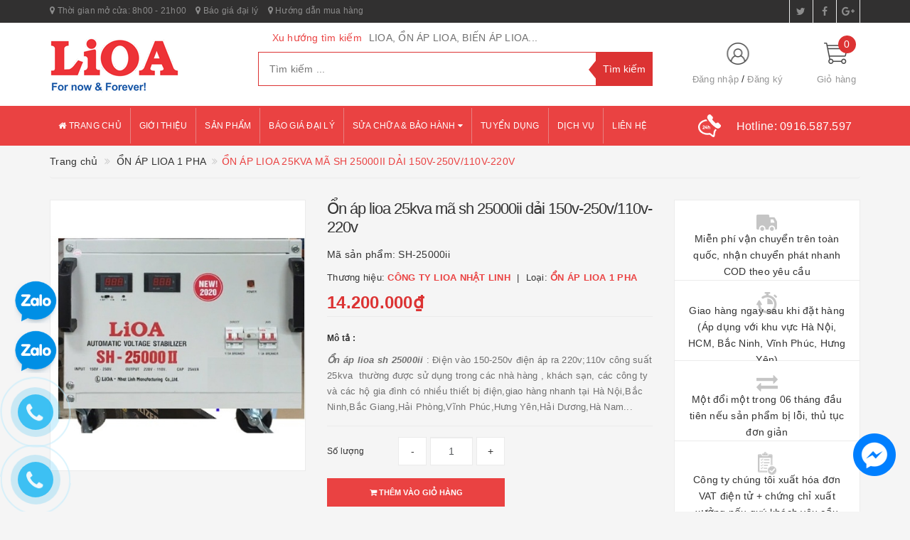

--- FILE ---
content_type: text/css
request_url: https://bizweb.dktcdn.net/100/413/425/themes/800761/assets/update.scss.css?1663038384745
body_size: 45
content:
footer .footer-info-widget p.hotline a{color:#fbbf22}.product-box .sale-flash{background-color:#fbbf22}.product-box .sale-flash:before{border-top:10px solid #fbbf22}.blog-item .date{background:#fbbf22}.off-canvas-menu .action .btn-primary.btn-50:last-child{background:#2bf525}.off-canvas-menu .action .btn-primary.btn-50:last-child:hover{background:#43f63d}.details-product form button.btn-primary2{background:#2bf525}.details-product form button.btn-primary2:hover{background:#43f63d}.view-desktop a.btn.btn-primary.btn-full{background:#ef7d00}.view-desktop a.btn.btn-primary.btn-full:hover{background:#ff8a0a}
